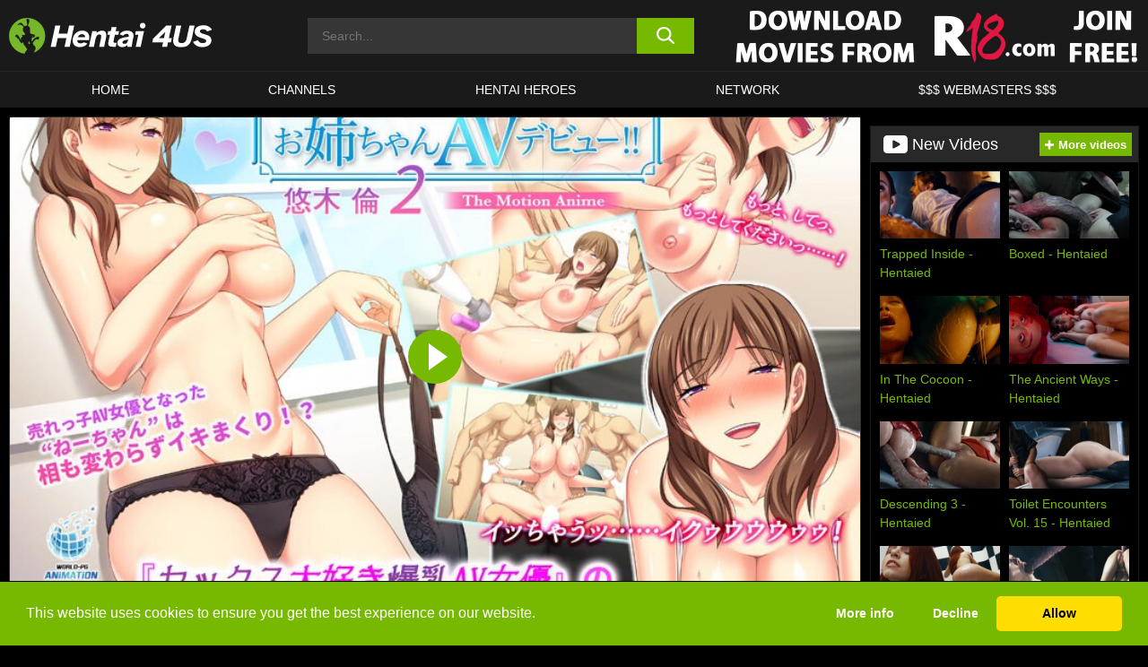

--- FILE ---
content_type: text/html; charset=UTF-8
request_url: https://www.hentai4us.com/r18/video/sgcp-015-new-20-year-old-sister-makes-her-av-debut-yuki-run-2-my-girl-is-a-av-actress-with-big-tits-that-make-me-cum-the-motion-anime-r18/
body_size: 1042337
content:

<!doctype html>

<html lang="en-US">

	<head>

		<meta http-equiv="Content-Type" content="text/html; charset=utf-8">
		<meta name="viewport" content="width=device-width, initial-scale=1.0, maximum-scale=5.0, minimum-scale=1.0">
		
			
		
				
		<!-- Mobile header color -->
		
		<title>[SGCP-015] New 20 Year Old Sister Makes Her AV Debut! YUKI RUN 2 &#8220;My Girl Is A AV Actress With Big Tits That Make Me Cum&#8221; The Motion Anime &#8211; R18 | Hentai 4 Us</title>
<style id='wp-img-auto-sizes-contain-inline-css'>
img:is([sizes=auto i],[sizes^="auto," i]){contain-intrinsic-size:3000px 1500px}
/*# sourceURL=wp-img-auto-sizes-contain-inline-css */
</style>
<style id='wp-block-library-inline-css'>
:root{--wp-block-synced-color:#7a00df;--wp-block-synced-color--rgb:122,0,223;--wp-bound-block-color:var(--wp-block-synced-color);--wp-editor-canvas-background:#ddd;--wp-admin-theme-color:#007cba;--wp-admin-theme-color--rgb:0,124,186;--wp-admin-theme-color-darker-10:#006ba1;--wp-admin-theme-color-darker-10--rgb:0,107,160.5;--wp-admin-theme-color-darker-20:#005a87;--wp-admin-theme-color-darker-20--rgb:0,90,135;--wp-admin-border-width-focus:2px}@media (min-resolution:192dpi){:root{--wp-admin-border-width-focus:1.5px}}.wp-element-button{cursor:pointer}:root .has-very-light-gray-background-color{background-color:#eee}:root .has-very-dark-gray-background-color{background-color:#313131}:root .has-very-light-gray-color{color:#eee}:root .has-very-dark-gray-color{color:#313131}:root .has-vivid-green-cyan-to-vivid-cyan-blue-gradient-background{background:linear-gradient(135deg,#00d084,#0693e3)}:root .has-purple-crush-gradient-background{background:linear-gradient(135deg,#34e2e4,#4721fb 50%,#ab1dfe)}:root .has-hazy-dawn-gradient-background{background:linear-gradient(135deg,#faaca8,#dad0ec)}:root .has-subdued-olive-gradient-background{background:linear-gradient(135deg,#fafae1,#67a671)}:root .has-atomic-cream-gradient-background{background:linear-gradient(135deg,#fdd79a,#004a59)}:root .has-nightshade-gradient-background{background:linear-gradient(135deg,#330968,#31cdcf)}:root .has-midnight-gradient-background{background:linear-gradient(135deg,#020381,#2874fc)}:root{--wp--preset--font-size--normal:16px;--wp--preset--font-size--huge:42px}.has-regular-font-size{font-size:1em}.has-larger-font-size{font-size:2.625em}.has-normal-font-size{font-size:var(--wp--preset--font-size--normal)}.has-huge-font-size{font-size:var(--wp--preset--font-size--huge)}.has-text-align-center{text-align:center}.has-text-align-left{text-align:left}.has-text-align-right{text-align:right}.has-fit-text{white-space:nowrap!important}#end-resizable-editor-section{display:none}.aligncenter{clear:both}.items-justified-left{justify-content:flex-start}.items-justified-center{justify-content:center}.items-justified-right{justify-content:flex-end}.items-justified-space-between{justify-content:space-between}.screen-reader-text{border:0;clip-path:inset(50%);height:1px;margin:-1px;overflow:hidden;padding:0;position:absolute;width:1px;word-wrap:normal!important}.screen-reader-text:focus{background-color:#ddd;clip-path:none;color:#444;display:block;font-size:1em;height:auto;left:5px;line-height:normal;padding:15px 23px 14px;text-decoration:none;top:5px;width:auto;z-index:100000}html :where(.has-border-color){border-style:solid}html :where([style*=border-top-color]){border-top-style:solid}html :where([style*=border-right-color]){border-right-style:solid}html :where([style*=border-bottom-color]){border-bottom-style:solid}html :where([style*=border-left-color]){border-left-style:solid}html :where([style*=border-width]){border-style:solid}html :where([style*=border-top-width]){border-top-style:solid}html :where([style*=border-right-width]){border-right-style:solid}html :where([style*=border-bottom-width]){border-bottom-style:solid}html :where([style*=border-left-width]){border-left-style:solid}html :where(img[class*=wp-image-]){height:auto;max-width:100%}:where(figure){margin:0 0 1em}html :where(.is-position-sticky){--wp-admin--admin-bar--position-offset:var(--wp-admin--admin-bar--height,0px)}@media screen and (max-width:600px){html :where(.is-position-sticky){--wp-admin--admin-bar--position-offset:0px}}

/*# sourceURL=wp-block-library-inline-css */
</style><style id='global-styles-inline-css'>
:root{--wp--preset--aspect-ratio--square: 1;--wp--preset--aspect-ratio--4-3: 4/3;--wp--preset--aspect-ratio--3-4: 3/4;--wp--preset--aspect-ratio--3-2: 3/2;--wp--preset--aspect-ratio--2-3: 2/3;--wp--preset--aspect-ratio--16-9: 16/9;--wp--preset--aspect-ratio--9-16: 9/16;--wp--preset--color--black: #000000;--wp--preset--color--cyan-bluish-gray: #abb8c3;--wp--preset--color--white: #ffffff;--wp--preset--color--pale-pink: #f78da7;--wp--preset--color--vivid-red: #cf2e2e;--wp--preset--color--luminous-vivid-orange: #ff6900;--wp--preset--color--luminous-vivid-amber: #fcb900;--wp--preset--color--light-green-cyan: #7bdcb5;--wp--preset--color--vivid-green-cyan: #00d084;--wp--preset--color--pale-cyan-blue: #8ed1fc;--wp--preset--color--vivid-cyan-blue: #0693e3;--wp--preset--color--vivid-purple: #9b51e0;--wp--preset--gradient--vivid-cyan-blue-to-vivid-purple: linear-gradient(135deg,rgb(6,147,227) 0%,rgb(155,81,224) 100%);--wp--preset--gradient--light-green-cyan-to-vivid-green-cyan: linear-gradient(135deg,rgb(122,220,180) 0%,rgb(0,208,130) 100%);--wp--preset--gradient--luminous-vivid-amber-to-luminous-vivid-orange: linear-gradient(135deg,rgb(252,185,0) 0%,rgb(255,105,0) 100%);--wp--preset--gradient--luminous-vivid-orange-to-vivid-red: linear-gradient(135deg,rgb(255,105,0) 0%,rgb(207,46,46) 100%);--wp--preset--gradient--very-light-gray-to-cyan-bluish-gray: linear-gradient(135deg,rgb(238,238,238) 0%,rgb(169,184,195) 100%);--wp--preset--gradient--cool-to-warm-spectrum: linear-gradient(135deg,rgb(74,234,220) 0%,rgb(151,120,209) 20%,rgb(207,42,186) 40%,rgb(238,44,130) 60%,rgb(251,105,98) 80%,rgb(254,248,76) 100%);--wp--preset--gradient--blush-light-purple: linear-gradient(135deg,rgb(255,206,236) 0%,rgb(152,150,240) 100%);--wp--preset--gradient--blush-bordeaux: linear-gradient(135deg,rgb(254,205,165) 0%,rgb(254,45,45) 50%,rgb(107,0,62) 100%);--wp--preset--gradient--luminous-dusk: linear-gradient(135deg,rgb(255,203,112) 0%,rgb(199,81,192) 50%,rgb(65,88,208) 100%);--wp--preset--gradient--pale-ocean: linear-gradient(135deg,rgb(255,245,203) 0%,rgb(182,227,212) 50%,rgb(51,167,181) 100%);--wp--preset--gradient--electric-grass: linear-gradient(135deg,rgb(202,248,128) 0%,rgb(113,206,126) 100%);--wp--preset--gradient--midnight: linear-gradient(135deg,rgb(2,3,129) 0%,rgb(40,116,252) 100%);--wp--preset--font-size--small: 13px;--wp--preset--font-size--medium: 20px;--wp--preset--font-size--large: 36px;--wp--preset--font-size--x-large: 42px;--wp--preset--spacing--20: 0.44rem;--wp--preset--spacing--30: 0.67rem;--wp--preset--spacing--40: 1rem;--wp--preset--spacing--50: 1.5rem;--wp--preset--spacing--60: 2.25rem;--wp--preset--spacing--70: 3.38rem;--wp--preset--spacing--80: 5.06rem;--wp--preset--shadow--natural: 6px 6px 9px rgba(0, 0, 0, 0.2);--wp--preset--shadow--deep: 12px 12px 50px rgba(0, 0, 0, 0.4);--wp--preset--shadow--sharp: 6px 6px 0px rgba(0, 0, 0, 0.2);--wp--preset--shadow--outlined: 6px 6px 0px -3px rgb(255, 255, 255), 6px 6px rgb(0, 0, 0);--wp--preset--shadow--crisp: 6px 6px 0px rgb(0, 0, 0);}:where(.is-layout-flex){gap: 0.5em;}:where(.is-layout-grid){gap: 0.5em;}body .is-layout-flex{display: flex;}.is-layout-flex{flex-wrap: wrap;align-items: center;}.is-layout-flex > :is(*, div){margin: 0;}body .is-layout-grid{display: grid;}.is-layout-grid > :is(*, div){margin: 0;}:where(.wp-block-columns.is-layout-flex){gap: 2em;}:where(.wp-block-columns.is-layout-grid){gap: 2em;}:where(.wp-block-post-template.is-layout-flex){gap: 1.25em;}:where(.wp-block-post-template.is-layout-grid){gap: 1.25em;}.has-black-color{color: var(--wp--preset--color--black) !important;}.has-cyan-bluish-gray-color{color: var(--wp--preset--color--cyan-bluish-gray) !important;}.has-white-color{color: var(--wp--preset--color--white) !important;}.has-pale-pink-color{color: var(--wp--preset--color--pale-pink) !important;}.has-vivid-red-color{color: var(--wp--preset--color--vivid-red) !important;}.has-luminous-vivid-orange-color{color: var(--wp--preset--color--luminous-vivid-orange) !important;}.has-luminous-vivid-amber-color{color: var(--wp--preset--color--luminous-vivid-amber) !important;}.has-light-green-cyan-color{color: var(--wp--preset--color--light-green-cyan) !important;}.has-vivid-green-cyan-color{color: var(--wp--preset--color--vivid-green-cyan) !important;}.has-pale-cyan-blue-color{color: var(--wp--preset--color--pale-cyan-blue) !important;}.has-vivid-cyan-blue-color{color: var(--wp--preset--color--vivid-cyan-blue) !important;}.has-vivid-purple-color{color: var(--wp--preset--color--vivid-purple) !important;}.has-black-background-color{background-color: var(--wp--preset--color--black) !important;}.has-cyan-bluish-gray-background-color{background-color: var(--wp--preset--color--cyan-bluish-gray) !important;}.has-white-background-color{background-color: var(--wp--preset--color--white) !important;}.has-pale-pink-background-color{background-color: var(--wp--preset--color--pale-pink) !important;}.has-vivid-red-background-color{background-color: var(--wp--preset--color--vivid-red) !important;}.has-luminous-vivid-orange-background-color{background-color: var(--wp--preset--color--luminous-vivid-orange) !important;}.has-luminous-vivid-amber-background-color{background-color: var(--wp--preset--color--luminous-vivid-amber) !important;}.has-light-green-cyan-background-color{background-color: var(--wp--preset--color--light-green-cyan) !important;}.has-vivid-green-cyan-background-color{background-color: var(--wp--preset--color--vivid-green-cyan) !important;}.has-pale-cyan-blue-background-color{background-color: var(--wp--preset--color--pale-cyan-blue) !important;}.has-vivid-cyan-blue-background-color{background-color: var(--wp--preset--color--vivid-cyan-blue) !important;}.has-vivid-purple-background-color{background-color: var(--wp--preset--color--vivid-purple) !important;}.has-black-border-color{border-color: var(--wp--preset--color--black) !important;}.has-cyan-bluish-gray-border-color{border-color: var(--wp--preset--color--cyan-bluish-gray) !important;}.has-white-border-color{border-color: var(--wp--preset--color--white) !important;}.has-pale-pink-border-color{border-color: var(--wp--preset--color--pale-pink) !important;}.has-vivid-red-border-color{border-color: var(--wp--preset--color--vivid-red) !important;}.has-luminous-vivid-orange-border-color{border-color: var(--wp--preset--color--luminous-vivid-orange) !important;}.has-luminous-vivid-amber-border-color{border-color: var(--wp--preset--color--luminous-vivid-amber) !important;}.has-light-green-cyan-border-color{border-color: var(--wp--preset--color--light-green-cyan) !important;}.has-vivid-green-cyan-border-color{border-color: var(--wp--preset--color--vivid-green-cyan) !important;}.has-pale-cyan-blue-border-color{border-color: var(--wp--preset--color--pale-cyan-blue) !important;}.has-vivid-cyan-blue-border-color{border-color: var(--wp--preset--color--vivid-cyan-blue) !important;}.has-vivid-purple-border-color{border-color: var(--wp--preset--color--vivid-purple) !important;}.has-vivid-cyan-blue-to-vivid-purple-gradient-background{background: var(--wp--preset--gradient--vivid-cyan-blue-to-vivid-purple) !important;}.has-light-green-cyan-to-vivid-green-cyan-gradient-background{background: var(--wp--preset--gradient--light-green-cyan-to-vivid-green-cyan) !important;}.has-luminous-vivid-amber-to-luminous-vivid-orange-gradient-background{background: var(--wp--preset--gradient--luminous-vivid-amber-to-luminous-vivid-orange) !important;}.has-luminous-vivid-orange-to-vivid-red-gradient-background{background: var(--wp--preset--gradient--luminous-vivid-orange-to-vivid-red) !important;}.has-very-light-gray-to-cyan-bluish-gray-gradient-background{background: var(--wp--preset--gradient--very-light-gray-to-cyan-bluish-gray) !important;}.has-cool-to-warm-spectrum-gradient-background{background: var(--wp--preset--gradient--cool-to-warm-spectrum) !important;}.has-blush-light-purple-gradient-background{background: var(--wp--preset--gradient--blush-light-purple) !important;}.has-blush-bordeaux-gradient-background{background: var(--wp--preset--gradient--blush-bordeaux) !important;}.has-luminous-dusk-gradient-background{background: var(--wp--preset--gradient--luminous-dusk) !important;}.has-pale-ocean-gradient-background{background: var(--wp--preset--gradient--pale-ocean) !important;}.has-electric-grass-gradient-background{background: var(--wp--preset--gradient--electric-grass) !important;}.has-midnight-gradient-background{background: var(--wp--preset--gradient--midnight) !important;}.has-small-font-size{font-size: var(--wp--preset--font-size--small) !important;}.has-medium-font-size{font-size: var(--wp--preset--font-size--medium) !important;}.has-large-font-size{font-size: var(--wp--preset--font-size--large) !important;}.has-x-large-font-size{font-size: var(--wp--preset--font-size--x-large) !important;}
/*# sourceURL=global-styles-inline-css */
</style>

<link rel='stylesheet' id='teamk-style-css' href='https://www.hentai4us.com/wp-content/themes/teamk/style.css?ver=6.9' media='all' />
<link rel='stylesheet' id='tks-cookies-css-css' href='https://www.hentai4us.com/wp-content/plugins/teamk-shonichi/css/cookies.css?ver=6.9' media='print' onload="this.media='all'" />
<link rel='shortlink' href='https://www.hentai4us.com/?p=8487' />

	<!-- Begin Team K Shonichi SEO -->
	<meta name="description" content="[SGCP-015] New 20 Year Old Sister Makes Her AV Debut! YUKI RUN 2 &#8220;My Girl Is A AV Actress With Big Tits That Make Me Cum&#8221; The Motion Anime &#8211; R18">
	<link rel="canonical" href="https://www.hentai4us.com/r18/video/sgcp-015-new-20-year-old-sister-makes-her-av-debut-yuki-run-2-my-girl-is-a-av-actress-with-big-tits-that-make-me-cum-the-motion-anime-r18/">
	<meta name="robots" content="max-snippet:-1, max-image-preview:large, max-video-preview:-1">

	<!-- End Team K Shonichi SEO -->
<link rel="icon" type="image/png" href="/wp-content/uploads/fbrfg/favicon-96x96.png" sizes="96x96" />
<link rel="icon" type="image/svg+xml" href="/wp-content/uploads/fbrfg/favicon.svg" />
<link rel="shortcut icon" href="/wp-content/uploads/fbrfg/favicon.ico" />
<link rel="apple-touch-icon" sizes="180x180" href="/wp-content/uploads/fbrfg/apple-touch-icon.png" />
<meta name="apple-mobile-web-app-title" content="Hentai 4 Us" />
<link rel="manifest" href="/wp-content/uploads/fbrfg/site.webmanifest" /><!-- Analytics by WP Statistics - https://wp-statistics.com -->

<style id="teamk-css-vars" data-ver="20fd1e0cbe6c4f71152c3fb1fc11479d">:root{--primary-color: #77B900;--bg-color: #000000;--header-bg-color: #1A1A1A;--logo-height: 40px;--site-max-width: 1340px;--header-height: 80px;--sidebar-width: 300px;}</style>

<script type="application/ld+json">{"@context": "https://schema.org","@graph": [{"@type": "WebSite","@id": "https://www.hentai4us.com/#website","url": "https://www.hentai4us.com","inLanguage": "en-US","name": "Hentai 4 Us","description": "Free HD Hentai Online Porn Sex Videos &amp; Movies from Japan","isFamilyFriendly": false,"potentialAction": {"@type": "SearchAction","target": "https://www.hentai4us.com/?s={search_term_string}","query-input": "required name=search_term_string"},"publisher":{"@id":"https://www.hentai4us.com/#organization"}},{"@type":"Organization","@id":"https://www.hentai4us.com/#organization","name":"Hentai 4 Us","url":"https://www.hentai4us.com","logo":{  "@type":"ImageObject",  "url":"https:\/\/www.hentai4us.com\/img\/themeIMGs\/NewLogo.svg",  "contentUrl":"https:\/\/www.hentai4us.com\/img\/themeIMGs\/NewLogo.svg","encodingFormat":"image\/svg+xml"}},{"@type": "BreadcrumbList","@id": "https://www.hentai4us.com/#breadcrumbs","name": "Breadcrumbs","itemListElement": [{"@type": "ListItem","position": 1,"item": {"@id": "https://www.hentai4us.com","url": "https://www.hentai4us.com","name": "Hentai 4 Us"}},{"@type": "ListItem","position": 2,"item": {"@id": "https://www.hentai4us.com/r18/","url": "https://www.hentai4us.com/r18/","name": "R18"}},{"@type": "ListItem","position": 3,"item": {"@id": "https://www.hentai4us.com/r18/video/","url": "https://www.hentai4us.com/r18/video/","name": "video"}},{"@type": "ListItem","position": 4,"item": {"@id": "https://www.hentai4us.com/r18/video/sgcp-015-new-20-year-old-sister-makes-her-av-debut-yuki-run-2-my-girl-is-a-av-actress-with-big-tits-that-make-me-cum-the-motion-anime-r18/","url": "https://www.hentai4us.com/r18/video/sgcp-015-new-20-year-old-sister-makes-her-av-debut-yuki-run-2-my-girl-is-a-av-actress-with-big-tits-that-make-me-cum-the-motion-anime-r18/","name": "[SGCP-015] New 20 Year Old Sister Makes Her AV Debut! YUKI RUN 2 'My Girl Is A AV Actress With Big Tits That Make Me Cum' The Motion Anime - R18"}}]},{"@type":"WebPage","@id":"https:\/\/www.hentai4us.com\/r18\/video\/sgcp-015-new-20-year-old-sister-makes-her-av-debut-yuki-run-2-my-girl-is-a-av-actress-with-big-tits-that-make-me-cum-the-motion-anime-r18\/#webpage","url":"https:\/\/www.hentai4us.com\/r18\/video\/sgcp-015-new-20-year-old-sister-makes-her-av-debut-yuki-run-2-my-girl-is-a-av-actress-with-big-tits-that-make-me-cum-the-motion-anime-r18\/","name":"[SGCP-015] New 20 Year Old Sister Makes Her AV Debut! YUKI RUN 2 'My Girl Is A AV Actress With Big Tits That Make Me Cum' The Motion Anime - R18","isPartOf":{"@id":"https://www.hentai4us.com/#website"},"breadcrumb":{"@id":"https://www.hentai4us.com/#breadcrumbs"},"description":"[SGCP-015] New 20 Year Old Sister Makes Her AV Debut! YUKI RUN 2 &#8220;My Girl Is A AV Actress With Big Tits That Make Me Cum&#8221; The Motion Anime &#8211; R18","primaryImageOfPage":{  "@type":"ImageObject",  "url":"https:\/\/www.hentai4us.com\/wp-content\/uploads\/2022\/02\/8487-455-h_1322sgcp00015pl.webp","encodingFormat":"image\/webp"},"video":{"@id":"https:\/\/www.hentai4us.com\/r18\/video\/sgcp-015-new-20-year-old-sister-makes-her-av-debut-yuki-run-2-my-girl-is-a-av-actress-with-big-tits-that-make-me-cum-the-motion-anime-r18\/#videoObject"}}]}</script>
<script type="application/ld+json">{"@context": "https://schema.org","@graph": [{"@type":"Article","@id":"https:\/\/www.hentai4us.com\/r18\/video\/sgcp-015-new-20-year-old-sister-makes-her-av-debut-yuki-run-2-my-girl-is-a-av-actress-with-big-tits-that-make-me-cum-the-motion-anime-r18\/#article","mainEntityOfPage":{"@id":"https:\/\/www.hentai4us.com\/r18\/video\/sgcp-015-new-20-year-old-sister-makes-her-av-debut-yuki-run-2-my-girl-is-a-av-actress-with-big-tits-that-make-me-cum-the-motion-anime-r18\/"},"headline":"[SGCP-015] New 20 Year Old Sister Makes Her AV Debut! YUKI RUN 2 'My Girl Is A AV Actress With Big Tits That Make Me Cum' The Motion Anime - R18","image":"https:\/\/www.hentai4us.com\/wp-content\/uploads\/2022\/02\/8487-455-h_1322sgcp00015pl.webp","datePublished":"2022-02-04T12:13:55+01:00","dateModified":"2022-02-04T12:13:55+01:00","author":{"@type":"Organization","@id":"https://www.hentai4us.com/#organization"},"publisher":{"@id":"https://www.hentai4us.com/#organization"},"associatedMedia":{"@id":"https:\/\/www.hentai4us.com\/r18\/video\/sgcp-015-new-20-year-old-sister-makes-her-av-debut-yuki-run-2-my-girl-is-a-av-actress-with-big-tits-that-make-me-cum-the-motion-anime-r18\/#videoObject"}}]}</script>
<script type="application/ld+json">{"@context": "https://schema.org","@graph": [{"@type":"VideoObject","@id":"https:\/\/www.hentai4us.com\/r18\/video\/sgcp-015-new-20-year-old-sister-makes-her-av-debut-yuki-run-2-my-girl-is-a-av-actress-with-big-tits-that-make-me-cum-the-motion-anime-r18\/#videoObject","contentUrl":"https:\/\/www.hentai4us.com\/wp-content\/themes\/teamk\/misc\/kk.mp4","encodingFormat":"video\/mp4","embedUrl":"https:\/\/www.hentai4us.com\/r18\/video\/sgcp-015-new-20-year-old-sister-makes-her-av-debut-yuki-run-2-my-girl-is-a-av-actress-with-big-tits-that-make-me-cum-the-motion-anime-r18\/","name":"[SGCP-015] New 20 Year Old Sister Makes Her AV Debut! YUKI RUN 2 'My Girl Is A AV Actress With Big Tits That Make Me Cum' The Motion Anime - R18","description":"[SGCP-015] New 20 Year Old Sister Makes Her AV Debut! YUKI RUN 2 &#8220;My Girl Is A AV Actress With Big Tits That Make Me Cum&#8221; The Motion Anime &#8211; R18","identifier":"8487","inLanguage":"en-US","isFamilyFriendly": false,"isAccessibleForFree": true,"duration":"PT1H32M15S","width": 1920,"height": 1080,"interactionStatistic":[{  "@type":"InteractionCounter",  "interactionType":{"@type":"WatchAction"},  "userInteractionCount":726}],"thumbnailUrl":["https:\/\/www.hentai4us.com\/wp-content\/uploads\/2022\/02\/8487-455-h_1322sgcp00015pl.webp"],"uploadDate":"2022-02-04T12:13:55+01:00","publisher":{"@id":"https://www.hentai4us.com/#organization"},"potentialAction":{"@type":"WatchAction","target":"https:\/\/www.hentai4us.com\/r18\/video\/sgcp-015-new-20-year-old-sister-makes-her-av-debut-yuki-run-2-my-girl-is-a-av-actress-with-big-tits-that-make-me-cum-the-motion-anime-r18\/"},"mainEntityOfPage":{"@id":"https:\/\/www.hentai4us.com\/r18\/video\/sgcp-015-new-20-year-old-sister-makes-her-av-debut-yuki-run-2-my-girl-is-a-av-actress-with-big-tits-that-make-me-cum-the-motion-anime-r18\/#webpage"},"genre":["Big tits","College girl","Hi-def","Shame","Stepfamily"]}]}</script>
<script async src="https://www.googletagmanager.com/gtag/js?id=G-M55X8KWKX6"></script>

<script type="text/plain" class="ce-script">

    window.dataLayer = window.dataLayer || [];
	function gtag(){dataLayer.push(arguments);}
    gtag('js', new Date());

    gtag('config', 'G-M55X8KWKX6' );
			
</script>

<meta name="theme-color" content="#000000" />
<!-- BEGIN TWITTER DATA -->
<meta name="twitter:card" content="summary_large_image" />
<meta name="twitter:site" content="@SamuraiJuuGo" />
<meta name="twitter:title" content="[SGCP-015] New 20 Year Old Sister Makes Her AV Debut! YUKI RUN 2 'My Girl Is A AV Actress With Big Tits That Make Me Cum' The Motion Anime - R18" />
<meta name="twitter:description" content="[SGCP-015] New 20 Year Old Sister Makes Her AV Debut! YUKI RUN 2 &#8220;My Girl Is A AV Actress With Big Tits That Make Me Cum&#8221; The Motion Anime &#8211; R18" />
<meta name="twitter:image" content="https://www.hentai4us.com/wp-content/uploads/2022/02/8487-455-h_1322sgcp00015pl.webp" />
<meta name="twitter:image:alt" content="[SGCP-015] New 20 Year Old Sister Makes Her AV Debut! YUKI RUN 2 &#8220;My Girl Is A AV Actress With Big Tits That Make Me Cum&#8221; The Motion Anime &#8211; R18" />
<!-- END TWITTER DATA -->
<!-- BEGIN OPEN GRAPH DATA -->
<meta property="og:site_name" content="Hentai 4 Us" />
<meta property="og:locale" content="en_US" />
<meta property="og:type" content="article" />
<meta property="og:title" content="[SGCP-015] New 20 Year Old Sister Makes Her AV Debut! YUKI RUN 2 &#039;My Girl Is A AV Actress With Big Tits That Make Me Cum&#039; The Motion Anime - R18" />
<meta property="og:description" content="[SGCP-015] New 20 Year Old Sister Makes Her AV Debut! YUKI RUN 2 &#8220;My Girl Is A AV Actress With Big Tits That Make Me Cum&#8221; The Motion Anime &#8211; R18" />
<meta property="og:url" content="https://www.hentai4us.com/r18/video/sgcp-015-new-20-year-old-sister-makes-her-av-debut-yuki-run-2-my-girl-is-a-av-actress-with-big-tits-that-make-me-cum-the-motion-anime-r18/" />
<meta property="og:image" content="https://www.hentai4us.com/wp-content/uploads/2022/02/8487-455-h_1322sgcp00015pl.webp" />
<meta property="og:image:alt" content="[SGCP-015] New 20 Year Old Sister Makes Her AV Debut! YUKI RUN 2 &#8220;My Girl Is A AV Actress With Big Tits That Make Me Cum&#8221; The Motion Anime &#8211; R18" />
<!-- END OPEN GRAPH DATA -->
<style>#site-navigationNoMobile .current-menu-item a {
	border-bottom: 2px solid #77B900;
}

#site-navigationNoMobile li:hover > a, #site-navigationNoMobile ul li.current-menu-item a {
    border-bottom: 2px solid #77B900;
}

a {
	color: #77B900;
}
a:hover, a:focus, a:active {
    color: #77B900;
}

</style>
		
	</head>

	<body class="wp-singular post-template-default single single-post postid-8487 single-format-video wp-theme-teamk isSingle" data="8487">

		<!-- Div para detectar AdBlocks -->

		<div id="notify" class="300x250 ads advertising ad advertisment" style="width: 0px; height: 0px; display: block;"></div>

		<!-- END Div para detectar AdBlocks -->

		<div id="page" class="site">
		
		<!-- Barra superior para futuro uso -->
		
					
				<div style="background: black;">
					<div id="topBarID" class="topBarCLS">
											</div>
				</div>
			
						
		<!-- Fin barra superior -->

		<!-- Header Mobile -->

		<div id="site-navigation">

			<div class="logo-search d-flex">

				<div class="mobile-container d-flex align-items-center justify-content-between">

					<!-- Menu mobile -->

					<button class="navbar-toggler hamburger hamburger--slider" type="button" data-toggle="collapse" data-target="#navbarNavDropdown" aria-controls="navbarNavDropdown" aria-expanded="false" aria-label="Toggle navigation">

						<span class="hamburger-box">

							<span class="hamburger-inner"></span>

						</span>

					</button>

					<!-- Your site title as branding in the menu -->

					<div class="navbar-brand mb-0">

												<a href="https://www.hentai4us.com" class="logoA">
								<img alt="logo" class="logoIMG" src="/img/themeIMGs/NewLogo.svg">
							</a>
						
					</div>
						
					<!-- end custom logo -->

					<div class="search-menu-mobile">
						<div class="header-search-mobile">
							<svg version="1.1" xmlns="http://www.w3.org/2000/svg" xmlns:xlink="http://www.w3.org/1999/xlink" x="0px" y="0px" viewBox="0 0 73 72.9" xml:space="preserve">
							<path d="M71.8,66L53.9,48.1c9-11.7,8.1-28.6-2.7-39.3C45.3,2.9,37.7,0,30,0S14.7,2.9,8.8,8.8c-11.7,11.7-11.7,30.7,0,42.4
								C14.7,57.1,22.3,60,30,60c6.4,0,12.8-2,18.1-6.1l18,17.8c0.8,0.8,1.8,1.2,2.9,1.2c1,0,2.1-0.4,2.9-1.2C73.4,70.2,73.4,67.6,71.8,66z
								M30.1,51.9c-5.9,0-11.3-2.3-15.5-6.4c-8.5-8.5-8.5-22.4,0-31c4.1-4.1,9.6-6.4,15.5-6.4s11.3,2.3,15.5,6.4S52,24.1,52,30
								s-2.3,11.3-6.4,15.5S35.9,51.9,30.1,51.9z"/>
							</svg>
						</div>	
					</div>

				</div>	

			</div>

			<div class="header-search">

				<form role="search" method="get" id="searchformMobile" action="https://www.hentai4us.com">        

					<input class="input-group-field" value="" placeholder="Search..." name="s" id="sM" type="search">                

					<button aria-label="search button" class="fa-input" type="submit" id="searchsubmitMobile" value="">
						<svg version="1.1" xmlns="http://www.w3.org/2000/svg" xmlns:xlink="http://www.w3.org/1999/xlink" x="0px" y="0px" viewBox="0 0 73 72.9" xml:space="preserve">
							<path d="M71.8,66L53.9,48.1c9-11.7,8.1-28.6-2.7-39.3C45.3,2.9,37.7,0,30,0S14.7,2.9,8.8,8.8c-11.7,11.7-11.7,30.7,0,42.4
								C14.7,57.1,22.3,60,30,60c6.4,0,12.8-2,18.1-6.1l18,17.8c0.8,0.8,1.8,1.2,2.9,1.2c1,0,2.1-0.4,2.9-1.2C73.4,70.2,73.4,67.6,71.8,66z
								M30.1,51.9c-5.9,0-11.3-2.3-15.5-6.4c-8.5-8.5-8.5-22.4,0-31c4.1-4.1,9.6-6.4,15.5-6.4s11.3,2.3,15.5,6.4S52,24.1,52,30
								s-2.3,11.3-6.4,15.5S35.9,51.9,30.1,51.9z"/>
						</svg>
					</button>     

				</form>

			</div>

			<nav class="navbar-mobile navbar-expand-md navbar-dark">	

				<div class="container">

					<!-- The WordPress Menu goes here -->

					<div id="navbarNavDropdown" class="collapse navbar-collapse">
						<div class="menu-header-container"><ul class="navbar-nav ml-auto"><li id="menu-item-3395" class="menu-item menu-item-type-custom menu-item-object-custom menu-item-home menu-item-3395"><a href="https://www.hentai4us.com">HOME</a></li>
<li id="menu-item-3396" class="menu-item menu-item-type-custom menu-item-object-custom menu-item-3396"><a href="https://www.hentai4us.com/channels/">CHANNELS</a></li>
<li id="menu-item-5710" class="menu-item menu-item-type-custom menu-item-object-custom menu-item-5710"><a target="_blank" href="https://tm-offers.gamingadult.com/?offer=47&#038;uid=22643747-ce04-45b6-8fe4-f6b880ca9077&#038;lp=121">HENTAI HEROES</a></li>
<li id="menu-item-8690" class="menu-item menu-item-type-post_type menu-item-object-page menu-item-8690"><a href="https://www.hentai4us.com/network/">Network</a></li>
<li id="menu-item-7485" class="menu-item menu-item-type-custom menu-item-object-custom menu-item-7485"><a target="_blank" href="https://aff.samurai15.com/">$$$ WEBMASTERS $$$</a></li>
</ul></div><script type="application/ld+json">{"@context":"https://schema.org","@graph":[{"@type":"SiteNavigationElement","@id":"https:\/\/www.hentai4us.com\/#nav-header","name":"Header","hasPart":[{"@type":"SiteNavigationElement","@id":"https:\/\/www.hentai4us.com","name":"HOME","url":"https:\/\/www.hentai4us.com"},{"@type":"SiteNavigationElement","@id":"https:\/\/www.hentai4us.com\/channels\/","name":"CHANNELS","url":"https:\/\/www.hentai4us.com\/channels\/"},{"@type":"SiteNavigationElement","@id":"https:\/\/tm-offers.gamingadult.com\/?offer=47&uid=22643747-ce04-45b6-8fe4-f6b880ca9077&lp=121","name":"HENTAI HEROES","url":"https:\/\/tm-offers.gamingadult.com\/?offer=47&uid=22643747-ce04-45b6-8fe4-f6b880ca9077&lp=121"},{"@type":"SiteNavigationElement","@id":"https:\/\/www.hentai4us.com\/network\/","name":"Network","url":"https:\/\/www.hentai4us.com\/network\/"},{"@type":"SiteNavigationElement","@id":"https:\/\/aff.samurai15.com\/","name":"$$$ WEBMASTERS $$$","url":"https:\/\/aff.samurai15.com\/"}]}]}</script>						
					</div>
				</div>
				<!-- .container -->

			</nav><!-- .site-navigation -->

		</div>

		<!-- END Header Mobile -->

		<!-- Header -->


		<header id="masthead" class="site-header isSingleHeader">
			
			
			<div class="site-branding cellLogo" style="grid-template-columns: calc((90% - 478px)/2) calc((110% - 478px)/2) 468px;">
				
				<!-- Logo Begin -->	

				<div class="logoDIV">

										<a href="https://www.hentai4us.com" class="logoA">
							<img alt="logo" class="logoIMG" src="/img/themeIMGs/NewLogo.svg">						</a>
									</div>
				
				<!-- Logo End -->

				<!-- Search Begin -->

									
						<div class="searchDIV">
							<div class="header-search-2">
								<form role="search" method="get" id="searchform" action="https://www.hentai4us.com">        
									<input class="input-group-field" value="" placeholder="Search..." name="s" id="s" type="search">                
									<button aria-label="search button" class="fa-input" type="submit" id="searchsubmit" value="">
										<svg version="1.1" xmlns="http://www.w3.org/2000/svg" xmlns:xlink="http://www.w3.org/1999/xlink" x="0px" y="0px" viewBox="0 0 73 72.9" xml:space="preserve">
											<path d="M71.8,66L53.9,48.1c9-11.7,8.1-28.6-2.7-39.3C45.3,2.9,37.7,0,30,0S14.7,2.9,8.8,8.8c-11.7,11.7-11.7,30.7,0,42.4
												C14.7,57.1,22.3,60,30,60c6.4,0,12.8-2,18.1-6.1l18,17.8c0.8,0.8,1.8,1.2,2.9,1.2c1,0,2.1-0.4,2.9-1.2C73.4,70.2,73.4,67.6,71.8,66z
												M30.1,51.9c-5.9,0-11.3-2.3-15.5-6.4c-8.5-8.5-8.5-22.4,0-31c4.1-4.1,9.6-6.4,15.5-6.4s11.3,2.3,15.5,6.4S52,24.1,52,30
												s-2.3,11.3-6.4,15.5S35.9,51.9,30.1,51.9z"/>
										</svg>			        			</button>     
								</form>
							</div>
						</div>

					
				<!-- Search END -->

					

						<div class="sdaDIV" id="sdaDIVid">

							<div class="WIDGETGRIDHEADER">

								<section id="widget_sav-4" class="widget widgetSDA widgets-sidebar">
                    <div class="widgetWrapper">

                    <div class="sadWW headerWG"><div class="eAC" data="header"><a href="https://www.hentai4us.com/goto?pID=8487&pOpt=&linkType=RS" class="isSpon" ><picture class="pAC" data="isImage"><source srcset="[data-uri] 1x, [data-uri] 2x" type="image/webp"><img src="[data-uri]" alt="r18" aria-label="r18" ></picture></a></div></div>
                    </div>
            
                </section>
							</div>
			
						</div>

					
			</div><!-- .site-branding -->

			<!-- Menu navegacion Begin -->

			<nav id="site-navigationNoMobile" class="main-navigation topMenu">
				
				<div class="menu-header-container"><ul class="ulTopMenu" style="grid-template-columns: repeat(5, auto); max-width: var(--site-max-width);"><li class="menu-item menu-item-type-custom menu-item-object-custom menu-item-home menu-item-3395"><a href="https://www.hentai4us.com">HOME</a></li>
<li class="menu-item menu-item-type-custom menu-item-object-custom menu-item-3396"><a href="https://www.hentai4us.com/channels/">CHANNELS</a></li>
<li class="menu-item menu-item-type-custom menu-item-object-custom menu-item-5710"><a target="_blank" href="https://tm-offers.gamingadult.com/?offer=47&#038;uid=22643747-ce04-45b6-8fe4-f6b880ca9077&#038;lp=121">HENTAI HEROES</a></li>
<li class="menu-item menu-item-type-post_type menu-item-object-page menu-item-8690"><a href="https://www.hentai4us.com/network/">Network</a></li>
<li class="menu-item menu-item-type-custom menu-item-object-custom menu-item-7485"><a target="_blank" href="https://aff.samurai15.com/">$$$ WEBMASTERS $$$</a></li>
</ul></div>			</nav>

			<!-- Menu navegacion END -->

		</header>

		<!-- HEADER END -->

		<!-- Content BEGIN -->

		<div id="content" class="site-content isSingleContent">


	<div id="primary" class="content-area isSinglePrimary" style="max-width: 1340px;">
		<main id="main" class="site-main isSingleMain">

		
	<article id="post-8487">

		<div class="entry-header isSingleVideoHeader">

			<div class="videoContainer" style="display: grid;">

				<!-- Loading Spin -->

				<div id="loadingSpin" class="imgPlayer" style="grid-area: 1 / 1; background: #000; z-index: 999;">

					<div class="ct-icon-video2" style="color: #fff; font-size: 25px;">
					
					<svg version="1.1" id="Layer_1" x="0px" y="0px" viewBox="0 0 76.7 62" style="" xml:space="preserve">
						<g transform="scale(-1, 1)" transform-origin="38.35 31">
							<path d="M15.3,23.7l-5.9,5.9C10.1,14.2,22.8,2,38.3,2c10.3,0,19.9,5.6,25.1,14.5l1.7-1C59.7,5.9,49.4,0,38.3,0
									C21.7,0,8.1,13.2,7.4,29.6l-6-6L0,25.1l8.3,8.3l8.3-8.3L15.3,23.7z" fill="white"/>
							<path d="M76.7,36.9l-8.3-8.3L60,36.9l1.4,1.4l5.9-5.9C66.5,47.8,53.8,60,38.3,60C28,60,18.4,54.4,13.2,45.5l-1.7,1
									C17,56.1,27.3,62,38.3,62c16.6,0,30.2-13.2,31-29.6l6,6L76.7,36.9z" fill="white"/>
						</g>
					</svg>
					
					</div>
				
				</div>

				<!-- END loading spin -->

				<!-- VideoPlayer -->

				<div class="video-player" style="grid-area: 1 / 1;">
					
					<div class="responsive-player">

						<div class="imgPlayer divVR">
								
							<!-- Get cookies images -->

														
							<!-- 
								<img alt="Cookies Girl" class="divVRin" src="">
							-->
							
							<!-- END Get cookies images -->

						</div>

											
						<div rel="sponsored" onclick="window.open('https://www.hentai4us.com/goto?pID=8487&pOpt=&linkType=RS', '_self')" style="cursor: pointer;"><div class="insidePlayer" style="top: 0;"></div></div>
						<!-- Video player -->

													
								<script>

									document.addEventListener('DOMContentLoaded', function () {

										const fpConfig = {
											layoutControls: {
												primaryColor: "#77B900",
												posterImageSize: "cover",
												posterImage: "https://pics.dmm.co.jp/digital/video/h_1322sgcp00015/h_1322sgcp00015pl.jpg",
												preload: "none",
												contextMenu: { controls: false },
												miniPlayer: { enabled: false },
												allowTheatre: false
											}
										};
										
										
										// Inicialización del player
										var myFP = fluidPlayer('videoSingle', fpConfig);

									});

								</script>


								<div class="wrap-video video-js">
									<video oncontextmenu="return false;" id="videoSingle" style="width: 100%; height: auto;">
    	        						<source src="https://www.hentai4us.com/wp-content/themes/teamk/misc/kk.mp4" type="video/mp4" />
        							</video>
    							</div>

							
					</div>

				</div>

				<!-- END VideoPlayer -->

			</div>

			<!-- New Download button -->

			<div class="lgWrapper">

			<a class="lgA isSpon" rel="sponsored" href="https://www.hentai4us.com/goto?pID=8487&pOpt=&linkType=RS" style="height: 73px;">
					
					<div class="lsBN" style="background-color: #77B900">
								
						<div class="imgWP">

							<img alt="R18 logo" class="lgIMG" src="/img/lgs/r18-logo.svg">
						</div>

					</div>

					<div class="spBN"></div>

					<div class="rsBN">
							
						<div class="tsBN">
							<div class="tsTP">Download this video from:</div>
							<div class="tsDN">R18</div>
						</div>

						<div class="greenB">
							
							<span style="background-color: #77B900" class="button">Download</span>

						</div>

					</div>
				
			</a>

			</div>

			<!-- END new button download -->

			<!-- H1, date and views -->

			<div class="title-block box-shadow">

				<!-- Date and views -->

				<div class="dateViews">

					<time datetime="2022-02-04T12:13:55+01:00" itemprop="datePublished">February 4, 2022</time>

					<span class="separator" style="padding: 0px 5px;">|</span>

						<span>

							727						
						</span>

						 views
				</div>

				<!-- END date and views -->

				<h1 class="entry-title">

					[SGCP-015] New 20 Year Old Sister Makes Her AV Debut! YUKI RUN 2 'My Girl Is A AV Actress With Big Tits That Make Me Cum' The Motion Anime - R18
				</h1>			

				<div class="pornstarsList">

					
				</div>				

			</div>

			<!-- END h1, date and views -->

			<!-- END block under video -->

			<div class="entry-content single-entry-content">				

				<div id="video-about" class="width70">

					<div class="channel">

						<span><strong>Channel: </strong></span><a href="https://www.hentai4us.com/r18/" class="label">R18</a>
					</div>
					
					<div class="description">

					<strong class="sDesc" style="display: block; margin-bottom: 10px;">Description:</strong>						
							<div class="desc more">
						
								<p class="textControl">
						
									[SGCP-015] New 20 Year Old Sister Makes Her AV Debut! YUKI RUN 2 "My Girl Is A AV Actress With Big Tits That Make Me Cum" The Motion Anime - R18						
								</p>
						
							</div>
																		
						
					</div>

					<div class="tags">
					
											
								<span style="display: block; margin-bottom: 10px;">
									<strong>
										Tags:									</strong>
								</span>

								<div id="tags" class="tagsContainer">
					
									<a style="display: none;" href="https://www.hentai4us.com/tag/big-tits/" class="tagBox">Big tits</a><a style="display: none;" href="https://www.hentai4us.com/tag/college-girl/" class="tagBox">College girl</a><a style="display: none;" href="https://www.hentai4us.com/tag/hi-def/" class="tagBox">Hi-def</a><a style="display: none;" href="https://www.hentai4us.com/tag/shame/" class="tagBox">Shame</a><a style="display: none;" href="https://www.hentai4us.com/tag/stepfamily/" class="tagBox">Stepfamily</a>
								</div>

								<div class="moreTags">

									<div id="loadMore" style="display:none; cursor:pointer;">
										Show all tags										<svg style="width:10px;" version="1.1" xmlns="http://www.w3.org/2000/svg" viewBox="0 0 55.2 31.2">
										<style>.st0{fill-rule:evenodd;clip-rule:evenodd;}</style>
										<path style="fill: var(--primary-color);" class="st0" 
											d="M54.1,1.1c1.4,1.4,1.4,3.7,0,5.1l-24,24c-1.4,1.4-3.7,1.4-5.1,0l-24-24
											c-1.4-1.4-1.4-3.7,0-5.1s3.7-1.4,5.1,0 l21.5,21.5L49.1,1.1
											C50.5-0.4,52.7-0.4,54.1,1.1L54.1,1.1z"/>
										</svg>
									</div>

									<div id="showLess" style="display:none; cursor:pointer;">
										Hide tags										<svg style="width:10px; transform: rotate(180deg);" version="1.1" xmlns="http://www.w3.org/2000/svg" viewBox="0 0 55.2 31.2">
										<style>.st0{fill-rule:evenodd;clip-rule:evenodd;}</style>
										<path style="fill: var(--primary-color);" class="st0" 
											d="M54.1,1.1c1.4,1.4,1.4,3.7,0,5.1l-24,24c-1.4,1.4-3.7,1.4-5.1,0l-24-24
											c-1.4-1.4-1.4-3.7,0-5.1s3.7-1.4,5.1,0 l21.5,21.5L49.1,1.1
											C50.5-0.4,52.7-0.4,54.1,1.1L54.1,1.1z"/>
										</svg>
									</div>

								</div>
								
											
					</div>

				</div>
	
			</div>
					
		</div>

	</article>

	<section id="widget_sav-3" class="widget widgetSDA widgets-sidebar">
                    <div class="widgetWrapper">

                    <div class="sadWW contentWG"><div class="eAC" data="content"><a href="https://www.hentai4us.com/goto?pID=8487&pOpt=&linkType=RS" class="isSpon" style="display: none;"><picture class="pAC" data="isImage"><source srcset="[data-uri] 1x, [data-uri] 2x" type="image/webp"><img src="[data-uri]" alt="r18" aria-label="r18" loading="lazy"></picture></a><div class="valueCode"><a href="https://www.hentai4us.com/goto?pID=8487&pOpt=&linkType=RS" class="isSpon" ><picture class="pAC" data="isImage"><source srcset="[data-uri] 1x, [data-uri] 2x" type="image/webp"><img src="[data-uri]" alt="r18" aria-label="r18" loading="lazy"></picture></a></div></div></div>
                    </div>
            
                </section>
	<div class="under-video-block">

        	
        		
	            <h2 class="widget-title">Related videos</h2>

	            <div class="videos-list-related vb-related">

		            
        <article class='thumb-block'>
          
            <a href="https://www.hentai4us.com/r18/video/residence-first-chapter-imaginations-in-the-dark-r18/">

                <div class="post-thumbnail">
            
                    <picture><source srcset="/wp-content/uploads/2018/07/5156-956-84kmeg00018pl-320x180.webp 1x, /wp-content/uploads/2018/07/5156-956-84kmeg00018pl-640x360.webp 2x" type="image/webp"><img src="/wp-content/uploads/2018/07/5156-956-84kmeg00018pl.webp" loading="lazy" alt="Residence First Chapter Imaginations In The Dark - R18 - 5156"></picture>    
                    
                </div>

                <header class="entry-header">
                    <h3>Residence First Chapter Imaginations In The Dark - R18</h3>
                </header><!-- .entry-header -->
            </a>
        </article><!-- #post-## -->


        <article class='thumb-block'>
          
            <a href="https://www.hentai4us.com/r18/video/sgcp-008-beloved-wife-mariko-announces-shes-having-an-affair-intense-adulterous-sex-with-husbands-permission-the-motion-anime-r18/">

                <div class="post-thumbnail">
            
                    <picture><source srcset="/wp-content/uploads/2021/05/8329-610-h_1322sgcp00008pl-320x180.webp 1x, /wp-content/uploads/2021/05/8329-610-h_1322sgcp00008pl-640x360.webp 2x" type="image/webp"><img src="/wp-content/uploads/2021/05/8329-610-h_1322sgcp00008pl.webp" loading="lazy" alt="[SGCP-008] Beloved Wife Mariko Announces She's Having An Affair ~ Intense Adulterous Sex With Husband's Permission ~ The Motion Anime - R18 - 8329"></picture>    
                    
                </div>

                <header class="entry-header">
                    <h3>[SGCP-008] Beloved Wife Mariko Announces She's Having An Affair ~ Intense Adulterous Sex With Husband's Permission ~ The Motion Anime - R18</h3>
                </header><!-- .entry-header -->
            </a>
        </article><!-- #post-## -->


        <article class='thumb-block'>
          
            <a href="https://www.hentai4us.com/r18/video/dirty-picture-roll-princess-gets-fucked-in-snowy-night-r18/">

                <div class="post-thumbnail">
            
                    <picture><source srcset="/wp-content/uploads/2018/07/4517-418-h_407ccya00004pl-320x180.webp 1x, /wp-content/uploads/2018/07/4517-418-h_407ccya00004pl-640x360.webp 2x" type="image/webp"><img src="/wp-content/uploads/2018/07/4517-418-h_407ccya00004pl.webp" loading="lazy" alt="Dirty Picture Roll - Princess Gets Fucked In Snowy Night - - R18 - 4517"></picture>    
                    
                </div>

                <header class="entry-header">
                    <h3>Dirty Picture Roll - Princess Gets Fucked In Snowy Night - - R18</h3>
                </header><!-- .entry-header -->
            </a>
        </article><!-- #post-## -->


        <article class='thumb-block'>
          
            <a href="https://www.hentai4us.com/r18/video/dda-014-discipline-3-emperors-sin-r18/">

                <div class="post-thumbnail">
            
                    <picture><source srcset="/wp-content/uploads/2020/01/6490-503-73dda00014pl-320x180.webp 1x, /wp-content/uploads/2020/01/6490-503-73dda00014pl-640x360.webp 2x" type="image/webp"><img src="/wp-content/uploads/2020/01/6490-503-73dda00014pl.webp" loading="lazy" alt="[DDA-014] DISCIPLINE 3 Emperor's Sin - R18 - 6490"></picture>    
                    
                </div>

                <header class="entry-header">
                    <h3>[DDA-014] DISCIPLINE 3 Emperor's Sin - R18</h3>
                </header><!-- .entry-header -->
            </a>
        </article><!-- #post-## -->


        <article class='thumb-block'>
          
            <a href="https://www.hentai4us.com/r18/video/61ff02-the-legend-of-reyon-flare-r18/">

                <div class="post-thumbnail">
            
                    <picture><source srcset="/wp-content/uploads/2020/01/6168-949-61ff00002pl-320x180.webp 1x, /wp-content/uploads/2020/01/6168-949-61ff00002pl-640x360.webp 2x" type="image/webp"><img src="/wp-content/uploads/2020/01/6168-949-61ff00002pl.webp" loading="lazy" alt="[61FF02] The Legend of Reyon Flare - R18 - 6168"></picture>    
                    
                </div>

                <header class="entry-header">
                    <h3>[61FF02] The Legend of Reyon Flare - R18</h3>
                </header><!-- .entry-header -->
            </a>
        </article><!-- #post-## -->


        <article class='thumb-block'>
          
            <a href="https://www.hentai4us.com/r18/video/anp-151-micro-swimsuits-and-totally-slutty-wives-voluptuous-bodies-and-really-slutty-temptations-play-movie-r18/">

                <div class="post-thumbnail">
            
                    <picture><source srcset="/wp-content/uploads/2022/02/8503-533-h_1230anp00151pl-320x180.webp 1x, /wp-content/uploads/2022/02/8503-533-h_1230anp00151pl-640x360.webp 2x" type="image/webp"><img src="/wp-content/uploads/2022/02/8503-533-h_1230anp00151pl.webp" loading="lazy" alt="[ANP-151] Micro Swimsuits And Totally Slutty Wives - Voluptuous Bodies And Really Slutty Temptations - PLAY MOVIE - R18 - 8503"></picture>    
                    
                </div>

                <header class="entry-header">
                    <h3>[ANP-151] Micro Swimsuits And Totally Slutty Wives - Voluptuous Bodies And Really Slutty Temptations - PLAY MOVIE - R18</h3>
                </header><!-- .entry-header -->
            </a>
        </article><!-- #post-## -->


        <article class='thumb-block'>
          
            <a href="https://www.hentai4us.com/r18/video/wbr-009-night-shift-nurses-2-04-r18/">

                <div class="post-thumbnail">
            
                    <picture><source srcset="/wp-content/uploads/2020/01/6584-422-73wbr00009pl-320x180.webp 1x, /wp-content/uploads/2020/01/6584-422-73wbr00009pl-640x360.webp 2x" type="image/webp"><img src="/wp-content/uploads/2020/01/6584-422-73wbr00009pl.webp" loading="lazy" alt="[WBR-009] Night Shift Nurses 2 04 - R18 - 6584"></picture>    
                    
                </div>

                <header class="entry-header">
                    <h3>[WBR-009] Night Shift Nurses 2 04 - R18</h3>
                </header><!-- .entry-header -->
            </a>
        </article><!-- #post-## -->


        <article class='thumb-block'>
          
            <a href="https://www.hentai4us.com/r18/video/the-truth-of-the-house-of-dreams-and-fantasy-epilogue-1-dream-confession-straying-r18/">

                <div class="post-thumbnail">
            
                    <picture><source srcset="/wp-content/uploads/2018/07/4532-738-h_407ccya00007pl-320x180.webp 1x, /wp-content/uploads/2018/07/4532-738-h_407ccya00007pl-640x360.webp 2x" type="image/webp"><img src="/wp-content/uploads/2018/07/4532-738-h_407ccya00007pl.webp" loading="lazy" alt="The Truth of the House of Dreams and Fantasy Epilogue.1 - Dream, Confession &#038; Straying - R18 - 4532"></picture>    
                    
                </div>

                <header class="entry-header">
                    <h3>The Truth of the House of Dreams and Fantasy Epilogue.1 - Dream, Confession &#038; Straying - R18</h3>
                </header><!-- .entry-header -->
            </a>
        </article><!-- #post-## -->


        <article class='thumb-block'>
          
            <a href="https://www.hentai4us.com/r18/video/tocp-012-pastoral-story-chlore-arcas-erotic-struggle-story-the-motion-anime-r18/">

                <div class="post-thumbnail">
            
                    <picture><source srcset="/wp-content/uploads/2021/09/8413-380-h_1322tocp00012pl-320x180.webp 1x, /wp-content/uploads/2021/09/8413-380-h_1322tocp00012pl-640x360.webp 2x" type="image/webp"><img src="/wp-content/uploads/2021/09/8413-380-h_1322tocp00012pl.webp" loading="lazy" alt="[TOCP-012] Pastoral Story-Chlore Arca's Erotic Struggle Story- The Motion Anime - R18 - 8413"></picture>    
                    
                </div>

                <header class="entry-header">
                    <h3>[TOCP-012] Pastoral Story-Chlore Arca's Erotic Struggle Story- The Motion Anime - R18</h3>
                </header><!-- .entry-header -->
            </a>
        </article><!-- #post-## -->

	            
	            </div>

	            
	</div>

	<div class="clear"></div>

	
		</main><!-- #main -->
	</div><!-- #primary -->


	<aside id="sidebar" class="widget-area isSingleSidebar">
		
		<section id="widget_sav-5" class="widget widgetSDA widgets-sidebar">
                    <div class="widgetWrapper">

                    <div class="sadWW widgetWG"><div class="eAC" data="widget"><a href="https://www.hentai4us.com/goto?pID=8487&pOpt=&linkType=RS" class="isSpon" style="display: none;"><picture class="pAC" data="isImage"><source srcset="[data-uri] 1x, [data-uri] 2x" type="image/webp"><img src="[data-uri]" alt="r18" aria-label="r18" loading="lazy"></picture></a><div class="valueCode"><ins data-revive-zoneid="118" data-revive-id="820a6ecf0f3dd1d0fa96943e5f5f6d8a"></ins>
<script type="text/plain" class="ce-script" async src="//ads.samurai15.com/www/delivery/asyncjs.php"></script></div></div></div><div class="sadWW widgetWG"><div class="eAC" data="widget"><a href="https://www.hentai4us.com/goto?pID=8487&pOpt=&linkType=RS" class="isSpon" style="display: none;"><picture class="pAC" data="isImage"><source srcset="[data-uri] 1x, [data-uri] 2x" type="image/webp"><img src="[data-uri]" alt="r18" aria-label="r18" loading="lazy"></picture></a><div class="valueCode"><ins data-revive-zoneid="154" data-revive-id="820a6ecf0f3dd1d0fa96943e5f5f6d8a"></ins>
<script type="text/plain" class="ce-script" async src="//ads.samurai15.com/www/delivery/asyncjs.php"></script></div></div></div>
                    </div>
            
                </section><section id="widget_latest_videos_block-3" class="isSingle-widget widget widget_latest_videos_block widgets-sidebar"><h2 class="widget-title widget-title-sidebar"><svg version="1.1" xmlns="http://www.w3.org/2000/svg" xmlns:xlink="http://www.w3.org/1999/xlink" x="0px" y="0px" viewBox="0 0 294 216" xml:space="preserve">
                    <style type="text/css">
                        .st0{fill-rule:evenodd;}
                    </style>
                    <g>
                        <path style="fill:white;" class="st0" d="M250,0H44C20,0,0,20,0,44v128c0,24,20,44,44,44h206c24,0,44-20,44-44V44C294,20,275,0,250,0z M197,97l-68-37 c-8-4-18,2-18,11v74c0,9,10,15,18,11l67-37C205,115,205,102,197,97z"/>
                    </g>
                    </svg><span> New Videos</span></h2>  
        <a class="more-videos label" href="https://www.hentai4us.com/page/1/">
        <svg version="1.1" xmlns="http://www.w3.org/2000/svg" xmlns:xlink="http://www.w3.org/1999/xlink" x="0px" y="0px" viewBox="0 0 80 80" xml:space="preserve">
        <polygon points="29.6,0 29.6,29.6 0,29.6 0,50.4 29.6,50.4 29.6,80 50.4,80 50.4,50.4 80,50.4 80,29.6 50.4,29.6 50.4,0 "/>
        </svg><span>More videos</span></a>

        
                <div class="videos-list-sidebar">
        
            
        <article class='thumb-block'>
          
            <a href="https://www.hentai4us.com/hentaied/video/trapped-inside-hentaied/">

                <div class="post-thumbnail">
            
                    <picture><source srcset="/wp-content/uploads/2026/01/9585-527-Thumbnail_1500x500_NSFW-320x180.webp 1x, /wp-content/uploads/2026/01/9585-527-Thumbnail_1500x500_NSFW-640x360.webp 2x" type="image/webp"><img src="/wp-content/uploads/2026/01/9585-527-Thumbnail_1500x500_NSFW.webp"  alt="Trapped Inside - Hentaied - 9585"></picture>    
                    
                </div>

                <header class="entry-header">
                    <h3>Trapped Inside - Hentaied</h3>
                </header><!-- .entry-header -->
            </a>
        </article><!-- #post-## -->


        <article class='thumb-block'>
          
            <a href="https://www.hentai4us.com/hentaied/video/boxed-hentaied/">

                <div class="post-thumbnail">
            
                    <picture><source srcset="/wp-content/uploads/2026/01/9583-828-Thumbnail_1500x500_NSFW-320x180.webp 1x, /wp-content/uploads/2026/01/9583-828-Thumbnail_1500x500_NSFW-640x360.webp 2x" type="image/webp"><img src="/wp-content/uploads/2026/01/9583-828-Thumbnail_1500x500_NSFW.webp" loading="lazy" alt="Boxed - Hentaied - 9583"></picture>    
                    
                </div>

                <header class="entry-header">
                    <h3>Boxed - Hentaied</h3>
                </header><!-- .entry-header -->
            </a>
        </article><!-- #post-## -->


        <article class='thumb-block'>
          
            <a href="https://www.hentai4us.com/hentaied/video/in-the-cocoon-hentaied/">

                <div class="post-thumbnail">
            
                    <picture><source srcset="/wp-content/uploads/2026/01/9581-161-Thumbnail_1500x500_NSFW-2-320x180.webp 1x, /wp-content/uploads/2026/01/9581-161-Thumbnail_1500x500_NSFW-2-640x360.webp 2x" type="image/webp"><img src="/wp-content/uploads/2026/01/9581-161-Thumbnail_1500x500_NSFW-2.webp" loading="lazy" alt="In The Cocoon - Hentaied - 9581"></picture>    
                    
                </div>

                <header class="entry-header">
                    <h3>In The Cocoon - Hentaied</h3>
                </header><!-- .entry-header -->
            </a>
        </article><!-- #post-## -->


        <article class='thumb-block'>
          
            <a href="https://www.hentai4us.com/hentaied/video/the-ancient-ways-hentaied/">

                <div class="post-thumbnail">
            
                    <picture><source srcset="/wp-content/uploads/2026/01/9579-520-Thumbnail_1500x500_NSFW-320x180.webp 1x, /wp-content/uploads/2026/01/9579-520-Thumbnail_1500x500_NSFW-640x360.webp 2x" type="image/webp"><img src="/wp-content/uploads/2026/01/9579-520-Thumbnail_1500x500_NSFW.webp" loading="lazy" alt="The Ancient Ways - Hentaied - 9579"></picture>    
                    
                </div>

                <header class="entry-header">
                    <h3>The Ancient Ways - Hentaied</h3>
                </header><!-- .entry-header -->
            </a>
        </article><!-- #post-## -->


        <article class='thumb-block'>
          
            <a href="https://www.hentai4us.com/hentaied/video/descending-3-hentaied/">

                <div class="post-thumbnail">
            
                    <picture><source srcset="/wp-content/uploads/2026/01/9577-528-Thumbnail_1500x500_NSFW-3-320x180.webp 1x, /wp-content/uploads/2026/01/9577-528-Thumbnail_1500x500_NSFW-3-640x360.webp 2x" type="image/webp"><img src="/wp-content/uploads/2026/01/9577-528-Thumbnail_1500x500_NSFW-3.webp" loading="lazy" alt="Descending 3 - Hentaied - 9577"></picture>    
                    
                </div>

                <header class="entry-header">
                    <h3>Descending 3 - Hentaied</h3>
                </header><!-- .entry-header -->
            </a>
        </article><!-- #post-## -->


        <article class='thumb-block'>
          
            <a href="https://www.hentai4us.com/hentaied/video/toilet-encounters-vol-15-hentaied/">

                <div class="post-thumbnail">
            
                    <picture><source srcset="/wp-content/uploads/2026/01/9575-369-Thumbnail_1500x500_NSFW-2-320x180.webp 1x, /wp-content/uploads/2026/01/9575-369-Thumbnail_1500x500_NSFW-2-640x360.webp 2x" type="image/webp"><img src="/wp-content/uploads/2026/01/9575-369-Thumbnail_1500x500_NSFW-2.webp" loading="lazy" alt="Toilet Encounters Vol. 15 - Hentaied - 9575"></picture>    
                    
                </div>

                <header class="entry-header">
                    <h3>Toilet Encounters Vol. 15 - Hentaied</h3>
                </header><!-- .entry-header -->
            </a>
        </article><!-- #post-## -->


        <article class='thumb-block'>
          
            <a href="https://www.hentai4us.com/hentaied/video/toilet-encounters-vol-14-hentaied/">

                <div class="post-thumbnail">
            
                    <picture><source srcset="/wp-content/uploads/2026/01/9573-177-Thumbnail_1500x500_NSFW-1-320x180.webp 1x, /wp-content/uploads/2026/01/9573-177-Thumbnail_1500x500_NSFW-1-640x360.webp 2x" type="image/webp"><img src="/wp-content/uploads/2026/01/9573-177-Thumbnail_1500x500_NSFW-1.webp" loading="lazy" alt="Toilet Encounters Vol. 14 - Hentaied - 9573"></picture>    
                    
                </div>

                <header class="entry-header">
                    <h3>Toilet Encounters Vol. 14 - Hentaied</h3>
                </header><!-- .entry-header -->
            </a>
        </article><!-- #post-## -->


        <article class='thumb-block'>
          
            <a href="https://www.hentai4us.com/hentaied/video/nectar-hentaied/">

                <div class="post-thumbnail">
            
                    <picture><source srcset="/wp-content/uploads/2026/01/9571-396-Thumbnail_1500x500_NSFW-320x180.webp 1x, /wp-content/uploads/2026/01/9571-396-Thumbnail_1500x500_NSFW-640x360.webp 2x" type="image/webp"><img src="/wp-content/uploads/2026/01/9571-396-Thumbnail_1500x500_NSFW.webp" loading="lazy" alt="Nectar - Hentaied - 9571"></picture>    
                    
                </div>

                <header class="entry-header">
                    <h3>Nectar - Hentaied</h3>
                </header><!-- .entry-header -->
            </a>
        </article><!-- #post-## -->


        </div>
        <div class="clear"></div>

        </section><section id="custom_html-3" class="widget_text widget widget_custom_html widgets-sidebar"><h2 class="widget-title widget-title-sidebar">LIVE CAMS</h2><div class="textwidget custom-html-widget"><div class="live-cams">
	
<ins data-revive-zoneid="190" data-revive-id="820a6ecf0f3dd1d0fa96943e5f5f6d8a"></ins>
<script type="text/plain" class="ce-script" async src="//ads.samurai15.com/www/delivery/asyncjs.php"></script></div></div></section>	
	</aside><!-- #secondary -->	

	
				</div><!-- #content -->

				<footer id="colophon" class="site-footer">
					<div class="row" style="max-width: 1340px;">			
						
						<div class="clear"></div>

						<div class="logo-footer">
																<a href="https://www.hentai4us.com" class="logoA">
									<img alt="logo" class="logoIMG" src="https://www.hentai4us.com/img/themeIMGs/NewLogo.svg" style="margin: auto; max-height: 40px;">
									</a>
														</div>

						<div style="text-align: center;">Hentai 4 Us | Free HD Hentai Online Porn Sex Videos &amp; Movies from Japan</div>						
						<div class="footer-menu-container">		

							<div class="menu-footer-container"><ul id="footer-menu" class="ulTopMenu"><li id="menu-item-9552" class="menu-item menu-item-type-custom menu-item-object-custom menu-item-home menu-item-9552"><a href="https://www.hentai4us.com">HOME</a></li>
<li id="menu-item-9554" class="menu-item menu-item-type-post_type menu-item-object-page menu-item-9554"><a href="https://www.hentai4us.com/channels/">Channels</a></li>
<li id="menu-item-9551" class="menu-item menu-item-type-post_type menu-item-object-page menu-item-9551"><a href="https://www.hentai4us.com/porn-stars/">Pornstars</a></li>
<li id="menu-item-9550" class="menu-item menu-item-type-post_type menu-item-object-page menu-item-9550"><a href="https://www.hentai4us.com/network/">Network</a></li>
<li id="menu-item-9555" class="menu-item menu-item-type-custom menu-item-object-custom menu-item-9555"><a target="_blank" href="https://aff.samurai15.com">$$$ Webmasters $$$</a></li>
<li id="menu-item-9549" class="menu-item menu-item-type-post_type menu-item-object-page menu-item-9549"><a href="https://www.hentai4us.com/content-removal/">Content Removal</a></li>
</ul></div>
						</div>		
						
						<section id="custom_html-4" class="widget_text widget widget_custom_html widgets-sidebar"><div class="textwidget custom-html-widget"><div class="socialLogos" style="text-align:center;">
    <span>Follow us on:</span>
    <div class="logos" style="display: grid; grid-template-columns: repeat(2, auto); gap: 10px; justify-content: center; margin: 10px 0;">
        <a href="https://x.com/SamuraiJuuGo" target="_blank" style="display: flex; justify-content: center; align-items: center;">
            <img style="height: 30px;" src="/img/themeIMGs/x-logo.svg" alt="X Logo">
        </a>
        <a href="https://bsky.app/profile/samurai15.com" target="_blank" style="display: flex; justify-content: center; align-items: center;">
            <img style="height: 30px;" src="/img/themeIMGs/bluesky-logo.svg" alt="Bluesky Logo">
        </a>
    </div>    
</div>
</div></section>					
					</div>
				</footer><!-- #colophon -->
			</div><!-- #page -->

		<script type="speculationrules">
{"prefetch":[{"source":"document","where":{"and":[{"href_matches":"/*"},{"not":{"href_matches":["/wp-*.php","/wp-admin/*","/wp-content/uploads/*","/wp-content/*","/wp-content/plugins/*","/wp-content/themes/teamk/*","/*\\?(.+)"]}},{"not":{"selector_matches":"a[rel~=\"nofollow\"]"}},{"not":{"selector_matches":".no-prefetch, .no-prefetch a"}}]},"eagerness":"conservative"}]}
</script>
<script id="teamk-general-js-before">
window.teamkShowChar = 600;
//# sourceURL=teamk-general-js-before
</script>
<script src="https://www.hentai4us.com/wp-content/themes/teamk/js/js.js?ver=20151215" id="teamk-general-js"></script>
<script src="https://cdn.fluidplayer.com/v3/current/fluidplayer.min.js?ver=20151215" id="teamk-fluidplayer-js"></script>
<script id="wp-statistics-tracker-js-extra">
var WP_Statistics_Tracker_Object = {"requestUrl":"https://www.hentai4us.com","ajaxUrl":"https://www.hentai4us.com/wp-admin/admin-ajax.php","hitParams":{"wp_statistics_hit":1,"source_type":"post","source_id":8487,"search_query":"","signature":"e333337d57d0ba21aeb6e7310ac117c6","action":"wp_statistics_hit_record"},"option":{"dntEnabled":"1","bypassAdBlockers":"1","consentIntegration":{"name":null,"status":[]},"isPreview":false,"userOnline":false,"trackAnonymously":false,"isWpConsentApiActive":false,"consentLevel":""},"isLegacyEventLoaded":"","customEventAjaxUrl":"https://www.hentai4us.com/wp-admin/admin-ajax.php?action=wp_statistics_custom_event&nonce=e0ef378c6e","onlineParams":{"wp_statistics_hit":1,"source_type":"post","source_id":8487,"search_query":"","signature":"e333337d57d0ba21aeb6e7310ac117c6","action":"wp_statistics_online_check"},"jsCheckTime":"60000"};
//# sourceURL=wp-statistics-tracker-js-extra
</script>
<script src="https://www.hentai4us.com/?21eb37=aab51e19ba.js&amp;ver=14.16" id="wp-statistics-tracker-js"></script>
<script id="tks-cookies-js-extra">
var tksCookiesObj = {"bannerBgColor":"#77B900","message":"This website uses cookies to ensure you get the best experience on our website.","messageColor":"#FFFFFF","btpColor":"#000000","isEnabled":"on","moreInfo":"More info","moreInfoURL":"https://www.hentai4us.com/cookies/","moreInfoBtnColor":"#77B900","moreInfoBtTxColor":"#FFFFFF","moreInfoBrdColor":"#77B900","decline":"Decline","declineURL":"https://www.hentai4us.com/#","declineBtnColor":"#77B900","declineBtTxColor":"#FFFFFF","declineBrdColor":"#77B900","allow":"Allow","allowBtnColor":"#FFDD00","allowBtTxColor":"#000000","allowBrdColor":"#FFDD00","themeURL":"https://www.hentai4us.com/wp-content/themes/teamk"};
//# sourceURL=tks-cookies-js-extra
</script>
<script defer src="https://www.hentai4us.com/wp-content/plugins/teamk-shonichi/js/cookieEnabler.js" id="tks-cookies-js"></script>
<script defer src="https://www.hentai4us.com/wp-content/plugins/teamk-shonichi/js/cookieCall.js" id="tks-cookies-call-js"></script>
<script defer src="https://www.hentai4us.com/wp-content/plugins/teamk-shonichi/js/postscribe.min.js" id="tks-postscribe-js"></script>

</body>
</html>

--- FILE ---
content_type: image/svg+xml
request_url: https://www.hentai4us.com/img/themeIMGs/NewLogo.svg
body_size: 7278
content:
<?xml version="1.0" encoding="utf-8"?>
<!-- Generator: Adobe Illustrator 19.0.0, SVG Export Plug-In . SVG Version: 6.00 Build 0)  -->
<svg version="1.1" xmlns="http://www.w3.org/2000/svg" xmlns:xlink="http://www.w3.org/1999/xlink" x="0px" y="0px"
	 viewBox="0 0 1688.9 299.4" style="enable-background:new 0 0 1688.9 299.4;" xml:space="preserve">
<style type="text/css">
	.st0{display:none;}
	.st1{display:inline;fill:#77B82A;stroke:#77B82A;stroke-miterlimit:10;}
	.st2{fill:#FFFFFF;}
	.st3{fill:#77B82A;stroke:#77B82A;stroke-miterlimit:10;}
</style>
<g id="Circle" class="st0">
</g>
<g id="Circle_Small" class="st0">
	<circle id="XMLID_29_" class="st1" cx="150.5" cy="150.5" r="130"/>
</g>
<g id="Text">
	<g id="XMLID_1_">
		<path id="XMLID_5_" class="st2" d="M347.4,240.5l37.4-176.1H427l-14,67.2h72.8l14.2-67.2h42.4l-37.4,176.1h-42.4l15.3-72.2h-72.5
			l-15.6,72.2H347.4z"/>
		<path id="XMLID_10_" class="st2" d="M530.6,175.1c5.5-35.3,33-69.1,79.1-69.1c45.6,0,67.2,32.2,55.9,79.3h-96.2
			c-3.4,19.5,10.8,27.2,26.1,27.2c10.8,0,21.6-3.4,27.7-9.5l30.1,11.6c-15,18.7-37.4,29-64.1,29
			C547.8,243.7,524.1,218.4,530.6,175.1z M608.4,135.3c-14.2,0-30.3,9-35.3,26.4h59.8C634.8,144,622.6,135.3,608.4,135.3z"/>
		<path id="XMLID_13_" class="st2" d="M665.1,240.5l27.7-130.8h35.9l1.3,16.9c7.4-10,21.9-20.6,45.1-20.6
			c25.6,0,41.4,17.1,32.2,60.4l-15.8,74.1h-41.1l14.8-69.3c5.3-24.3,1.3-34-12.4-34c-16.3,0-27.2,12.4-32.2,36.4l-14.2,67H665.1z"/>
		<path id="XMLID_15_" class="st2" d="M826.2,109.7h20.6l6.9-32.7h40.9l-6.9,32.7H916l-6.3,30.6H881l-9.8,46.1
			c-2.9,13.7-4.5,21.4,12.7,21.4h11.3l-6.9,32.7h-25.3c-26.9,0-42.4-9-36.4-36.9l13.4-63.3h-20.6L826.2,109.7z"/>
		<path id="XMLID_17_" class="st2" d="M901.5,208.1c1.3-38,51.4-46.1,93.8-50.6l0.8-3.4c3.4-15.3-4-20.8-18.2-20.8
			c-11.3,0-21.9,5-26.9,15.6l-30.8-12.1c13.4-20.6,33.7-30.6,63.3-30.6c35.3,0,59.6,18.5,51.4,54.8c-1.3,7.1-4.7,21.6-6.1,28.7
			c-3.7,17.1-6.3,39.5-6.3,50.9h-38l-1.3-15.6c-11.9,14.5-24,18.7-42.7,18.7C920,243.7,900.8,230.2,901.5,208.1z M961.1,216.5
			c14.2,0,24.5-7.9,30.8-32.2l0.8-3.2c-28.5,2.4-47.2,8.2-48.8,21.4C942.9,211.2,951.1,216.5,961.1,216.5z"/>
		<path id="XMLID_36_" class="st2" d="M1055.5,109.7h68l-27.7,130.8h-41.1l21.4-100.2h-27.2L1055.5,109.7z M1088.7,64.4
			c0-12.9,10.3-23.5,23.5-23.5c13.2,0,23.7,10.5,23.7,23.5c0,12.9-10.5,23.7-23.7,23.7C1099,88.1,1088.7,77.3,1088.7,64.4z"/>
		<path id="XMLID_39_" class="st2" d="M1192.3,203.3l6.1-29.3l109.1-109.7h45.1L1330.4,168h24.3l-7.4,35.3h-24.3l-7.9,37.2H1274
			l7.9-37.2H1192.3z M1289.3,168l11.1-51.1l-53,51.1H1289.3z"/>
		<path id="XMLID_42_" class="st2" d="M1369.2,163.5l21.4-99.1h42.4L1411.1,167c-5.3,24.5-5.5,42.7,25.3,42.7
			c28.7,0,37.4-16.6,43-42.7l21.9-102.5h42.4l-21.1,99.1c-14,65.9-41.7,80.1-93.6,80.1C1367.6,243.7,1359.7,207.3,1369.2,163.5z"/>
		<path id="XMLID_44_" class="st2" d="M1572.7,185.4c4,17.4,22.4,25,39,25c15.3,0,29.3-6.3,29.3-17.1c0-32.4-103.6-17.7-95.2-85.7
			c4-31.9,38.8-46.4,73.3-46.4c26.1,0,55.1,9.8,69.9,38.2l-40.9,13.7c-4.5-12.4-19.2-17.9-32.2-17.9c-17.9,0-27.7,6.3-27.7,15.6
			c0,33.5,101.2,15.6,95.7,80.4c-2.9,34.8-37.4,52.5-74.1,52.5c-38.2,0-67.2-16.6-78-44.5L1572.7,185.4z"/>
	</g>
</g>
<g id="Symbol_Goes_Here">
	<g id="XMLID_6_">
		<path id="XMLID_7_" class="st3" d="M142.3,275.1c2-3.2,4.2-6.1,6.4-9.1c1-1.3,2.2-2.4,3.4-3.8c-1.8-2.5-3.2-5.5-6.2-7.4
			c-3.3-2.1-5.2-5.6-6.6-9.1c-2.2-5.3-5.3-9.9-9.4-13.7c-5.8-5.3-8.8-12.1-10.5-19.5c-0.2-1-0.7-1.9-1.1-2.8c-1.1-2.5-2.1-5-3.2-7.5
			c-0.6,0.7-1.3,1.6-2.1,2.5c-1.5,1.7-3,3.5-4.6,5.1c-2.4,2.4-3.3,2.4-5.7,0.1c-3.6-3.5-7.4-6.8-10.4-10.8c-2.8-3.6-5-7.6-6.6-12
			c-1.4-3.8-3.4-7.5-5.2-11.1c-0.2-0.5-1.2-0.5-1.6-1c-1.8-2-4-1.4-6.1-1c-0.4,0.1-1-0.5-1.2-0.9c-0.9-1.4-1.7-2.7-2.5-4.2
			c-0.8-1.4-1.4-2.9-2.1-4.4c-1.1-2.5-2.3-4.4-5.7-3.3c-1.9,0.6-3.4-0.7-4.6-2.2c-1.9-2.5-4.3-4.9-3.6-8.4c0.3-1.7,1.2-3.3,1.9-4.9
			c0.5-1.2,0.9-2.5,1.6-3.6c0.6-1,1.5-1.7,2.2-2.6c0.7-0.9,1.3-1.9,2.1-3c0.7,0.5,1.6,0.8,1.7,1.3c0.7,2.4,2.6,2.4,4.4,2.2
			c3-0.3,5.3,1.5,7.2,3.1c1.6,1.4,2.4,3.9,3.4,5.9c1,2,1.6,4.1,4,5.2c0.9,0.4,1.4,1.9,2.1,2.8c2.1,2.7,4.2,5.4,6.3,8.1
			c1.7,2.2,1.7,2.2-0.4,4.5c1.8,2.3,3.7,4.7,5.6,7.1c1.2,1.4,2.3,2.9,3.6,4.2c0.4,0.4,1.1,0.5,1.7,0.7c0-0.6,0.2-1.2,0.1-1.7
			c-1-3.2-1.9-6.5-1-9.9c0.2-0.6,0.2-1.2,0.5-1.6c3.4-5.3,6.5-10.9,13.4-12.6c-0.9-2.3-1.7-4.4-2.5-6.4c-0.2,0.1-0.5,0.1-0.7,0.2
			c-0.3,0.9-0.7,1.7-1.1,2.8c-1.6-1.4-0.4-2.8-0.5-4.1c0-0.8-0.2-1.7-0.3-2.5c-0.8,0.1-1.6,0.3-2.7,0.5c0.1-0.5,0.2-1.2,0.3-2
			c-0.4,0-0.7,0-1.3,0.1c2-2.7,4.6-2.5,7.9-2.5c-1.7-1.4-2.9-2.4-4.1-3.4c0.1-0.1,0.1-0.3,0.2-0.4c0.4,0,0.9-0.1,1.1,0.1
			c4.7,4,10.5,4.2,16.2,4.1c0.5,0,1.2-0.4,1.5-0.9c1-1.6,2.5-2.3,4.4-2.2c1.4,0.1,2.4,0,1.7-2c-0.3-0.7,0.3-1.7,0.2-2.6
			c-0.3-3.1-2.8-5-4.4-7.4c-1.9-2.9-4-5.8-4.1-9.6c-0.7,0.3-1.2,0.5-1.7,0.7c0.3,0.6,0.5,1.1,0.9,2c-3.2-1.4-5.3-3.2-6.3-6.3
			c-2.1-6.7-2.5-13.5-2.2-20.4c0.2-4.9,0.8-9.7,2.8-14.2c0.8-1.7,1.6-3.3,2.6-5.3c-8.7-9.6-19.8-15.6-31.9-19.5
			c-2.8,1.8-5.4,3.7-8.2,5.3c-3.1,1.8-6.3,0.8-9.2-0.7c-1.7-0.8-1.6-2.4,0.2-3.5c2.7-1.8,5.5-3.4,8.2-5.1c0.8-0.6,1.8-1.3,2.2-2.1
			c4.7-10.8,20-9.8,26-3.7c6.2,6.3,10.6,13.8,15.2,21.3c0.8,1.3,1.5,2.6,2.2,3.8c7.2-5.8,15.9-4.7,24.4-5.7c0.1-1.4,0.4-3,0.4-4.5
			c-0.1-10.4-1-20.7-3.3-30.9c-1.1-4.7-1.8-9.5-2.7-14.3c-0.3-2,1-3.8,3.1-4.9c1-0.5,1.9-1.1,2.9-1.7c1.2,0,2.3,0,3.5,0
			c2.3,0.6,4.5,1.1,6.8,1.7c4.5,1.1,8.3,5.8,9.3,10.3c1.5,6.9-1.2,13.1-3.2,19.3c-2.9,8.7-6.1,17.3-9.2,26c-0.1,0.3-0.1,0.5,0.3,0.4
			c2.7,1.9,5.5,3.7,8,5.8c2.1,1.8,4,3.9,5.6,6.2c1,1.5,1.4,3.4,2,5.2c1.9,6.6,2.6,13.3,2,20.2c-0.6,6.6-0.9,13.2,0.4,19.7
			c0.8,4.1,3,7.2,6.9,9.5c5,3,10.1,3,15.3,2.1c4.5-0.8,8.8-0.8,13.1,0.5c2.4,0.7,4.8,5.5,3.9,8.6c-3.3-8.4-9.6-7.9-16-6.1
			c3.2,1.2,6.7,2.3,10.1,3.8c1.4,0.6,2.4,1.9,3.6,2.9c0.8,0.6,1.6,1.2,2.3,1.8c0.2-0.1,0.5-0.2,0.7-0.2c0,4.1,0,8.2,0,12.8
			c-2.7-1.5-1.1-5-4-5.8c0.1,1.6,0.3,3.1,0.3,4.5c0.1,3.1-2.7,4.3-4.2,6.6c-0.3-1.1-0.5-1.9-0.8-2.8c-1.5,1.4-2.8,2.6-4.2,3.9
			c-0.2-0.9-0.4-1.5-0.7-2.9c-1,2.4-1.9,4.4-2.7,6.3c-0.2,0-0.5,0-0.7,0c0.1-9-1.8-16.8-11.2-20c-0.2,0.2-0.4,0.3-0.6,0.5
			c1.3,1.1,2.5,2.2,3.9,3.3c2.8,2.2,5,4.8,5,8.6c0,0.7-0.5,1.4-0.8,2.1c-0.2,0.6-0.5,1.1-0.6,1.7c-0.3,1-0.5,2-0.7,3
			c-0.2,0-0.4-0.1-0.6-0.1c0-1.1,0-2.2,0-3.4c-1.8,0.4-0.6,3.9-2.9,3.1c-3.1,8.6-3.5,17.3-1.3,26.6c1.5-1,3-2,4.5-3
			c1.4-1,2.7-2.2,4.1-3.3c1.1-0.8,2.3-1.4,3.2-2.4c0.4-0.5,0.4-1.7,0.1-2.5c-0.4-1.2,0-1.8,0.8-2.5c3.8-3.5,7.5-7.1,11.4-10.7
			c2,1.8,2.6,0.2,3.8-1.3c3-4,7.3-6.3,11.9-8.2c4-1.7,8.2-1.6,12.3-2.2c1.2-0.2,2.3-0.9,3.4-1.4c1.1-0.5,2.1-1.2,3.3-1.5
			c0.4-0.1,1.4,0.7,1.5,1.2c0.2,1-0.1,2.1-0.2,3.1c0,0.3-0.2,0.7-0.1,0.8c1.9,1.4,1.4,3.6,1.4,5.4c0.1,2.5-0.3,5.2-1.2,7.5
			c-1,2.6-2.5,5.2-4.3,7.4c-0.8,1-2.8,1.7-4.1,1.5c-4.9-0.8-9.7-1.9-14.5-3c-1.6-0.4-2.5-0.1-3.6,1.3c-1.2,1.5-3,2.5-4.6,3.8
			c-1,0.8-2.1,1.5-2.9,2.5c-3.3,4.2-6.4,8.6-9.6,12.8c-2.5,3.3-5,6.6-7.5,9.8c-0.7,0.9-0.8,1.5,0,2.6c1.8,2.5,4.5,4.4,4.8,7.7
			c0.2,2.3,0,4.6-0.1,7.2c2.2,1.3,5.1,2.8,7.6,4.6c10,7.3,16.1,24.8,5.9,39.1c-2.1,2.9-2.9,6.6-4.4,9.9c-1.4,3.2-2.8,6.3-4.2,9.4
			c54.3-22.6,92.5-76.1,92.5-138.6c0-82.8-67.2-150-150-150s-150,67.2-150,150c0,75.2,55.4,137.5,127.6,148.3
			C132.1,290.6,137.5,282.9,142.3,275.1z"/>
		<path id="XMLID_8_" class="st3" d="M166.1,216.9c2.6,0.7,5.3,1.1,7.7,1.6c-1.4-8-2.7-16-4.2-24.4c-0.5,0.5-1.2,1-1.7,1.7
			c-1.4,2.1-2.3,4.5-3.9,6.4c-3.6,4.2-2.8,8.4-0.4,12.6C164.1,215.6,165.1,216.6,166.1,216.9z"/>
	</g>
</g>
</svg>


--- FILE ---
content_type: text/javascript
request_url: https://www.hentai4us.com/wp-content/plugins/teamk-shonichi/js/cookieCall.js
body_size: 4199
content:
document.addEventListener('DOMContentLoaded', function () {

	var moreInfoBtn = '';

	if (tksCookiesObj.isEnabled === 'on') {
	moreInfoBtn =
		'<a role="button" tabindex="0" class="cc-btn cc-info" ' +
		'href="' + tksCookiesObj.moreInfoURL + '" target="_blank" rel="noopener noreferrer nofollow" ' +
		'style="border-color: ' + tksCookiesObj.moreInfoBrdColor + ' !important; ' +
			'color: ' + tksCookiesObj.moreInfoBtTxColor + ' !important; ' +
			'background: ' + tksCookiesObj.moreInfoBtnColor + '; margin-right:8px;">' +
		tksCookiesObj.moreInfo +
		'</a>';
	}	

	// === Init Cookies Enabler ===
	if (typeof COOKIES_ENABLER !== 'undefined' && COOKIES_ENABLER.init) {
		COOKIES_ENABLER.init({
			bannerHTML:
			'<div id="coCoId" class="coCoDiv" style="display: none; height: 100%; width: 100%; position: fixed; top: 0; z-index: 999999;"></div>' +
			'<div class="cc-window cc-banner cc-type-opt-in cc-theme-classic cc-bottom cc-color-override-1644989713" ' +
				'style="background: ' + tksCookiesObj.bannerBgColor + '; border-top: solid ' + tksCookiesObj.btpColor + ' 1px;">' +
				'<span id="cookieconsent:desc" class="cc-message" style="color: ' + tksCookiesObj.messageColor + ';">' +
				tksCookiesObj.message +
				'</span>' +
				'<div class="cc-compliance cc-highlight">' +
				moreInfoBtn +
				'<a role="button" tabindex="0" class="ce-disable cc-btn cc-deny" ' +
					'href="' + tksCookiesObj.declineURL + '" ' +
					'style="border-color: ' + tksCookiesObj.declineBrdColor + ' !important; ' +
							'color: ' + tksCookiesObj.declineBtTxColor + ' !important; ' +
							'background: ' + tksCookiesObj.declineBtnColor + ';">' +
					tksCookiesObj.decline +
				'</a>' +
				'<a role="button" tabindex="0" class="ce-accept cc-btn cc-allow" ' +
					'style="border-color: ' + tksCookiesObj.allowBrdColor + ' !important; ' +
							'color: ' + tksCookiesObj.allowBtTxColor + ' !important; ' +
							'background: ' + tksCookiesObj.allowBtnColor + ';">' +
					tksCookiesObj.allow +
				'</a>' +
				'</div>' +
			'</div>',

			onEnable: function () {
			fetch('/wp-admin/admin-ajax.php?action=onCookieConsent', {
				credentials: 'same-origin'
			}).catch(function(){});
			},

			onDismiss: '',
			onDisable: ''
		});
	}


  // === Scroll behavior for overlay + padding ===
  var overlay = document.getElementById('coCoId');
  if (!overlay) return;

  var ccWindow = document.querySelector('.cc-window');
  if (!ccWindow) return;

  var lastScrollTop = 0;
  var bgC = 0; // alpha 0..0.8

  function getScrollTop() {
    return window.pageYOffset || document.documentElement.scrollTop || 0;
  }

  function getWindowHeight() {
    return window.innerHeight || document.documentElement.clientHeight || 0;
  }

  function getPaddingTopPx(el) {
    var pt = window.getComputedStyle(el).paddingTop || '0px';
    return parseInt(pt, 10) || 0;
  }

  function setOverlay(alpha) {
    overlay.style.backgroundColor = 'rgba(0, 0, 0,' + alpha + ')';
  }

  function showOverlay() {
    // el original usa 'initial'; lo conservamos
    overlay.style.display = 'initial';
  }

  function hideOverlay() {
    overlay.style.display = 'none';
  }

  window.addEventListener('scroll', function () {
    var maxHeight = getWindowHeight() / 2;
    var st = getScrollTop();
    var VariableT = getPaddingTopPx(ccWindow); // padding-top actual (px)

    if (st > lastScrollTop) {
      // scrolling down
      var VariableX = getScrollTop() / 4;
      if (VariableX >= 16) {
        bgC = bgC + 0.025;
        if (bgC > 0.8) bgC = 0.8;
        if (parseInt((VariableX * 2), 10) > maxHeight) {
          VariableX = (maxHeight / 2);
        }
        setOverlay(bgC);
        showOverlay();
        ccWindow.style.padding = VariableX + 'px 1.8em';
      }
    } else {
      // scrolling up
      if (bgC < 0) bgC = 0;

      var VariableXUp = getScrollTop() / 4;

      if (parseInt((VariableXUp * 2), 10) >= maxHeight) {
        VariableXUp = (maxHeight / 2);
      } else {
        bgC = bgC - 0.025;
      }

      if (VariableT <= 16 || VariableXUp <= 16) {
        VariableXUp = 16;
        bgC = 0;
        hideOverlay();
        applyVX(VariableXUp);
      } else {
        applyVX(VariableXUp);
      }

      function applyVX(vx) {
        ccWindow.style.padding = vx + 'px 1.8em';
        setOverlay(bgC);
      }
    }

    lastScrollTop = st;
  }, { passive: true });
});